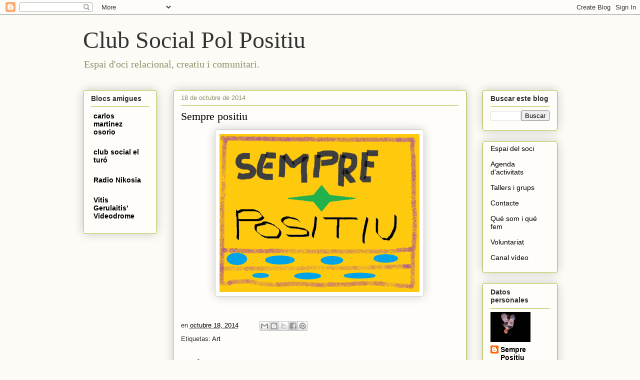

--- FILE ---
content_type: text/html; charset=UTF-8
request_url: https://clubsocialpolpositiu.blogspot.com/b/stats?style=BLACK_TRANSPARENT&timeRange=ALL_TIME&token=APq4FmDQ96xQgZUn815t-RjfJyD9V1xi8humdxxCZh5p0lxfK9-pg-6tw4zEMixknTsRzGTkKrbqpUVKURRdxw15LS1ctGEqdQ
body_size: -37
content:
{"total":292894,"sparklineOptions":{"backgroundColor":{"fillOpacity":0.1,"fill":"#000000"},"series":[{"areaOpacity":0.3,"color":"#202020"}]},"sparklineData":[[0,3],[1,1],[2,1],[3,0],[4,0],[5,1],[6,1],[7,1],[8,1],[9,0],[10,0],[11,1],[12,2],[13,1],[14,1],[15,1],[16,4],[17,2],[18,2],[19,2],[20,1],[21,1],[22,1],[23,6],[24,10],[25,1],[26,1],[27,1],[28,100],[29,44]],"nextTickMs":3600000}